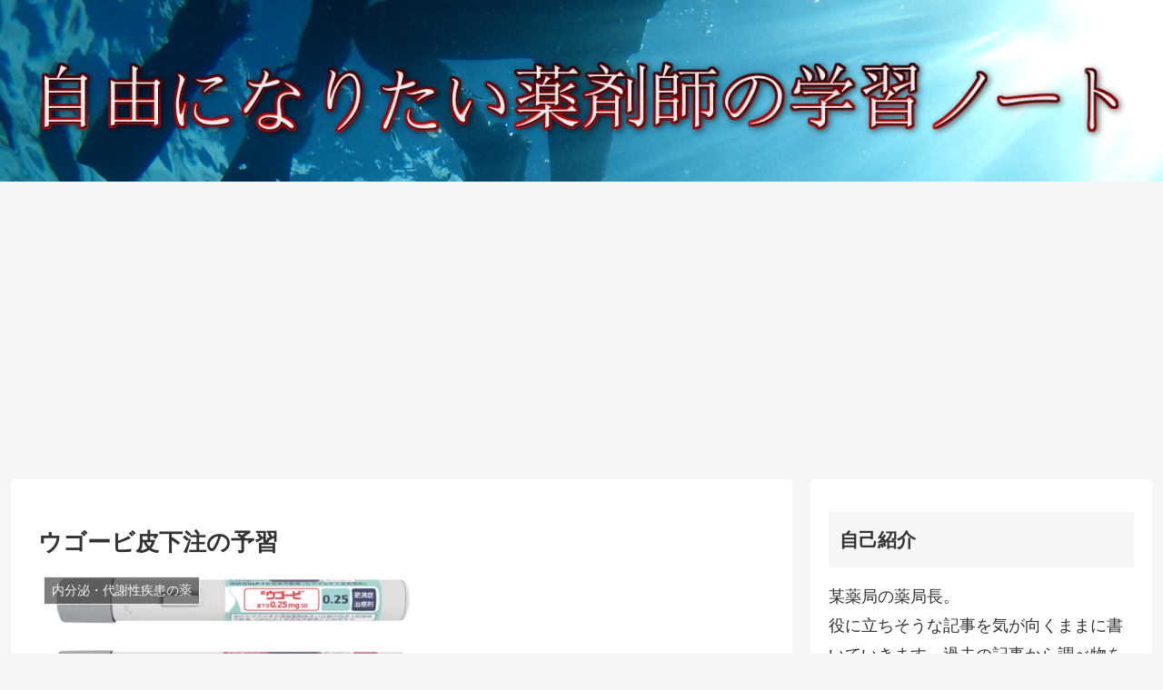

--- FILE ---
content_type: text/html; charset=utf-8
request_url: https://www.google.com/recaptcha/api2/aframe
body_size: 268
content:
<!DOCTYPE HTML><html><head><meta http-equiv="content-type" content="text/html; charset=UTF-8"></head><body><script nonce="XzcGk2HDi7Qp75riAiyWvw">/** Anti-fraud and anti-abuse applications only. See google.com/recaptcha */ try{var clients={'sodar':'https://pagead2.googlesyndication.com/pagead/sodar?'};window.addEventListener("message",function(a){try{if(a.source===window.parent){var b=JSON.parse(a.data);var c=clients[b['id']];if(c){var d=document.createElement('img');d.src=c+b['params']+'&rc='+(localStorage.getItem("rc::a")?sessionStorage.getItem("rc::b"):"");window.document.body.appendChild(d);sessionStorage.setItem("rc::e",parseInt(sessionStorage.getItem("rc::e")||0)+1);localStorage.setItem("rc::h",'1769543747273');}}}catch(b){}});window.parent.postMessage("_grecaptcha_ready", "*");}catch(b){}</script></body></html>